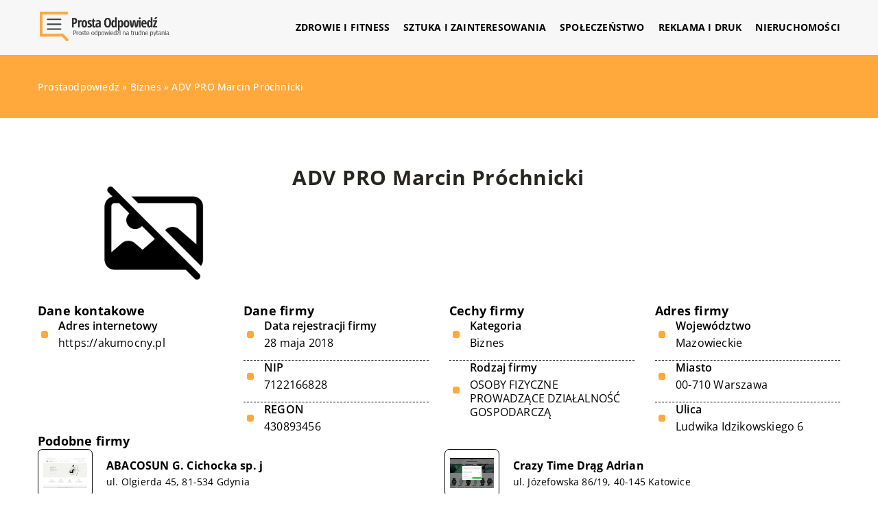

--- FILE ---
content_type: text/html; charset=UTF-8
request_url: https://prostaodpowiedz.pl/firma/adv-pro-marcin-prochnicki/
body_size: 10903
content:
<!DOCTYPE html>
<html lang="pl">
<head><meta charset="UTF-8"><script>if(navigator.userAgent.match(/MSIE|Internet Explorer/i)||navigator.userAgent.match(/Trident\/7\..*?rv:11/i)){var href=document.location.href;if(!href.match(/[?&]nowprocket/)){if(href.indexOf("?")==-1){if(href.indexOf("#")==-1){document.location.href=href+"?nowprocket=1"}else{document.location.href=href.replace("#","?nowprocket=1#")}}else{if(href.indexOf("#")==-1){document.location.href=href+"&nowprocket=1"}else{document.location.href=href.replace("#","&nowprocket=1#")}}}}</script><script>class RocketLazyLoadScripts{constructor(){this.v="1.2.3",this.triggerEvents=["keydown","mousedown","mousemove","touchmove","touchstart","touchend","wheel"],this.userEventHandler=this._triggerListener.bind(this),this.touchStartHandler=this._onTouchStart.bind(this),this.touchMoveHandler=this._onTouchMove.bind(this),this.touchEndHandler=this._onTouchEnd.bind(this),this.clickHandler=this._onClick.bind(this),this.interceptedClicks=[],window.addEventListener("pageshow",t=>{this.persisted=t.persisted}),window.addEventListener("DOMContentLoaded",()=>{this._preconnect3rdParties()}),this.delayedScripts={normal:[],async:[],defer:[]},this.trash=[],this.allJQueries=[]}_addUserInteractionListener(t){if(document.hidden){t._triggerListener();return}this.triggerEvents.forEach(e=>window.addEventListener(e,t.userEventHandler,{passive:!0})),window.addEventListener("touchstart",t.touchStartHandler,{passive:!0}),window.addEventListener("mousedown",t.touchStartHandler),document.addEventListener("visibilitychange",t.userEventHandler)}_removeUserInteractionListener(){this.triggerEvents.forEach(t=>window.removeEventListener(t,this.userEventHandler,{passive:!0})),document.removeEventListener("visibilitychange",this.userEventHandler)}_onTouchStart(t){"HTML"!==t.target.tagName&&(window.addEventListener("touchend",this.touchEndHandler),window.addEventListener("mouseup",this.touchEndHandler),window.addEventListener("touchmove",this.touchMoveHandler,{passive:!0}),window.addEventListener("mousemove",this.touchMoveHandler),t.target.addEventListener("click",this.clickHandler),this._renameDOMAttribute(t.target,"onclick","rocket-onclick"),this._pendingClickStarted())}_onTouchMove(t){window.removeEventListener("touchend",this.touchEndHandler),window.removeEventListener("mouseup",this.touchEndHandler),window.removeEventListener("touchmove",this.touchMoveHandler,{passive:!0}),window.removeEventListener("mousemove",this.touchMoveHandler),t.target.removeEventListener("click",this.clickHandler),this._renameDOMAttribute(t.target,"rocket-onclick","onclick"),this._pendingClickFinished()}_onTouchEnd(t){window.removeEventListener("touchend",this.touchEndHandler),window.removeEventListener("mouseup",this.touchEndHandler),window.removeEventListener("touchmove",this.touchMoveHandler,{passive:!0}),window.removeEventListener("mousemove",this.touchMoveHandler)}_onClick(t){t.target.removeEventListener("click",this.clickHandler),this._renameDOMAttribute(t.target,"rocket-onclick","onclick"),this.interceptedClicks.push(t),t.preventDefault(),t.stopPropagation(),t.stopImmediatePropagation(),this._pendingClickFinished()}_replayClicks(){window.removeEventListener("touchstart",this.touchStartHandler,{passive:!0}),window.removeEventListener("mousedown",this.touchStartHandler),this.interceptedClicks.forEach(t=>{t.target.dispatchEvent(new MouseEvent("click",{view:t.view,bubbles:!0,cancelable:!0}))})}_waitForPendingClicks(){return new Promise(t=>{this._isClickPending?this._pendingClickFinished=t:t()})}_pendingClickStarted(){this._isClickPending=!0}_pendingClickFinished(){this._isClickPending=!1}_renameDOMAttribute(t,e,r){t.hasAttribute&&t.hasAttribute(e)&&(event.target.setAttribute(r,event.target.getAttribute(e)),event.target.removeAttribute(e))}_triggerListener(){this._removeUserInteractionListener(this),"loading"===document.readyState?document.addEventListener("DOMContentLoaded",this._loadEverythingNow.bind(this)):this._loadEverythingNow()}_preconnect3rdParties(){let t=[];document.querySelectorAll("script[type=rocketlazyloadscript]").forEach(e=>{if(e.hasAttribute("src")){let r=new URL(e.src).origin;r!==location.origin&&t.push({src:r,crossOrigin:e.crossOrigin||"module"===e.getAttribute("data-rocket-type")})}}),t=[...new Map(t.map(t=>[JSON.stringify(t),t])).values()],this._batchInjectResourceHints(t,"preconnect")}async _loadEverythingNow(){this.lastBreath=Date.now(),this._delayEventListeners(this),this._delayJQueryReady(this),this._handleDocumentWrite(),this._registerAllDelayedScripts(),this._preloadAllScripts(),await this._loadScriptsFromList(this.delayedScripts.normal),await this._loadScriptsFromList(this.delayedScripts.defer),await this._loadScriptsFromList(this.delayedScripts.async);try{await this._triggerDOMContentLoaded(),await this._triggerWindowLoad()}catch(t){console.error(t)}window.dispatchEvent(new Event("rocket-allScriptsLoaded")),this._waitForPendingClicks().then(()=>{this._replayClicks()}),this._emptyTrash()}_registerAllDelayedScripts(){document.querySelectorAll("script[type=rocketlazyloadscript]").forEach(t=>{t.hasAttribute("data-rocket-src")?t.hasAttribute("async")&&!1!==t.async?this.delayedScripts.async.push(t):t.hasAttribute("defer")&&!1!==t.defer||"module"===t.getAttribute("data-rocket-type")?this.delayedScripts.defer.push(t):this.delayedScripts.normal.push(t):this.delayedScripts.normal.push(t)})}async _transformScript(t){return new Promise((await this._littleBreath(),navigator.userAgent.indexOf("Firefox/")>0||""===navigator.vendor)?e=>{let r=document.createElement("script");[...t.attributes].forEach(t=>{let e=t.nodeName;"type"!==e&&("data-rocket-type"===e&&(e="type"),"data-rocket-src"===e&&(e="src"),r.setAttribute(e,t.nodeValue))}),t.text&&(r.text=t.text),r.hasAttribute("src")?(r.addEventListener("load",e),r.addEventListener("error",e)):(r.text=t.text,e());try{t.parentNode.replaceChild(r,t)}catch(i){e()}}:async e=>{function r(){t.setAttribute("data-rocket-status","failed"),e()}try{let i=t.getAttribute("data-rocket-type"),n=t.getAttribute("data-rocket-src");t.text,i?(t.type=i,t.removeAttribute("data-rocket-type")):t.removeAttribute("type"),t.addEventListener("load",function r(){t.setAttribute("data-rocket-status","executed"),e()}),t.addEventListener("error",r),n?(t.removeAttribute("data-rocket-src"),t.src=n):t.src="data:text/javascript;base64,"+window.btoa(unescape(encodeURIComponent(t.text)))}catch(s){r()}})}async _loadScriptsFromList(t){let e=t.shift();return e&&e.isConnected?(await this._transformScript(e),this._loadScriptsFromList(t)):Promise.resolve()}_preloadAllScripts(){this._batchInjectResourceHints([...this.delayedScripts.normal,...this.delayedScripts.defer,...this.delayedScripts.async],"preload")}_batchInjectResourceHints(t,e){var r=document.createDocumentFragment();t.forEach(t=>{let i=t.getAttribute&&t.getAttribute("data-rocket-src")||t.src;if(i){let n=document.createElement("link");n.href=i,n.rel=e,"preconnect"!==e&&(n.as="script"),t.getAttribute&&"module"===t.getAttribute("data-rocket-type")&&(n.crossOrigin=!0),t.crossOrigin&&(n.crossOrigin=t.crossOrigin),t.integrity&&(n.integrity=t.integrity),r.appendChild(n),this.trash.push(n)}}),document.head.appendChild(r)}_delayEventListeners(t){let e={};function r(t,r){!function t(r){!e[r]&&(e[r]={originalFunctions:{add:r.addEventListener,remove:r.removeEventListener},eventsToRewrite:[]},r.addEventListener=function(){arguments[0]=i(arguments[0]),e[r].originalFunctions.add.apply(r,arguments)},r.removeEventListener=function(){arguments[0]=i(arguments[0]),e[r].originalFunctions.remove.apply(r,arguments)});function i(t){return e[r].eventsToRewrite.indexOf(t)>=0?"rocket-"+t:t}}(t),e[t].eventsToRewrite.push(r)}function i(t,e){let r=t[e];Object.defineProperty(t,e,{get:()=>r||function(){},set(i){t["rocket"+e]=r=i}})}r(document,"DOMContentLoaded"),r(window,"DOMContentLoaded"),r(window,"load"),r(window,"pageshow"),r(document,"readystatechange"),i(document,"onreadystatechange"),i(window,"onload"),i(window,"onpageshow")}_delayJQueryReady(t){let e;function r(r){if(r&&r.fn&&!t.allJQueries.includes(r)){r.fn.ready=r.fn.init.prototype.ready=function(e){return t.domReadyFired?e.bind(document)(r):document.addEventListener("rocket-DOMContentLoaded",()=>e.bind(document)(r)),r([])};let i=r.fn.on;r.fn.on=r.fn.init.prototype.on=function(){if(this[0]===window){function t(t){return t.split(" ").map(t=>"load"===t||0===t.indexOf("load.")?"rocket-jquery-load":t).join(" ")}"string"==typeof arguments[0]||arguments[0]instanceof String?arguments[0]=t(arguments[0]):"object"==typeof arguments[0]&&Object.keys(arguments[0]).forEach(e=>{let r=arguments[0][e];delete arguments[0][e],arguments[0][t(e)]=r})}return i.apply(this,arguments),this},t.allJQueries.push(r)}e=r}r(window.jQuery),Object.defineProperty(window,"jQuery",{get:()=>e,set(t){r(t)}})}async _triggerDOMContentLoaded(){this.domReadyFired=!0,await this._littleBreath(),document.dispatchEvent(new Event("rocket-DOMContentLoaded")),await this._littleBreath(),window.dispatchEvent(new Event("rocket-DOMContentLoaded")),await this._littleBreath(),document.dispatchEvent(new Event("rocket-readystatechange")),await this._littleBreath(),document.rocketonreadystatechange&&document.rocketonreadystatechange()}async _triggerWindowLoad(){await this._littleBreath(),window.dispatchEvent(new Event("rocket-load")),await this._littleBreath(),window.rocketonload&&window.rocketonload(),await this._littleBreath(),this.allJQueries.forEach(t=>t(window).trigger("rocket-jquery-load")),await this._littleBreath();let t=new Event("rocket-pageshow");t.persisted=this.persisted,window.dispatchEvent(t),await this._littleBreath(),window.rocketonpageshow&&window.rocketonpageshow({persisted:this.persisted})}_handleDocumentWrite(){let t=new Map;document.write=document.writeln=function(e){let r=document.currentScript;r||console.error("WPRocket unable to document.write this: "+e);let i=document.createRange(),n=r.parentElement,s=t.get(r);void 0===s&&(s=r.nextSibling,t.set(r,s));let a=document.createDocumentFragment();i.setStart(a,0),a.appendChild(i.createContextualFragment(e)),n.insertBefore(a,s)}}async _littleBreath(){Date.now()-this.lastBreath>45&&(await this._requestAnimFrame(),this.lastBreath=Date.now())}async _requestAnimFrame(){return document.hidden?new Promise(t=>setTimeout(t)):new Promise(t=>requestAnimationFrame(t))}_emptyTrash(){this.trash.forEach(t=>t.remove())}static run(){let t=new RocketLazyLoadScripts;t._addUserInteractionListener(t)}}RocketLazyLoadScripts.run();</script>	
	
	<meta name="viewport" content="width=device-width, initial-scale=1">
		<meta name='robots' content='index, follow, max-image-preview:large, max-snippet:-1, max-video-preview:-1' />

	<!-- This site is optimized with the Yoast SEO plugin v26.7 - https://yoast.com/wordpress/plugins/seo/ -->
	<title>ADV PRO Marcin Próchnicki - prostaodpowiedz.pl</title><link rel="stylesheet" href="https://prostaodpowiedz.pl/wp-content/cache/min/1/80695fb9f31e60925c3daba70a2d597d.css" media="all" data-minify="1" />
	<link rel="canonical" href="https://prostaodpowiedz.pl/firma/adv-pro-marcin-prochnicki/" />
	<meta property="og:locale" content="pl_PL" />
	<meta property="og:type" content="article" />
	<meta property="og:title" content="ADV PRO Marcin Próchnicki - prostaodpowiedz.pl" />
	<meta property="og:url" content="https://prostaodpowiedz.pl/firma/adv-pro-marcin-prochnicki/" />
	<meta property="og:site_name" content="prostaodpowiedz.pl" />
	<meta name="twitter:card" content="summary_large_image" />
	<script type="application/ld+json" class="yoast-schema-graph">{"@context":"https://schema.org","@graph":[{"@type":"WebPage","@id":"https://prostaodpowiedz.pl/firma/adv-pro-marcin-prochnicki/","url":"https://prostaodpowiedz.pl/firma/adv-pro-marcin-prochnicki/","name":"ADV PRO Marcin Próchnicki - prostaodpowiedz.pl","isPartOf":{"@id":"https://prostaodpowiedz.pl/#website"},"inLanguage":"pl-PL","potentialAction":[{"@type":"ReadAction","target":["https://prostaodpowiedz.pl/firma/adv-pro-marcin-prochnicki/"]}]},{"@type":"WebSite","@id":"https://prostaodpowiedz.pl/#website","url":"https://prostaodpowiedz.pl/","name":"prostaodpowiedz.pl","description":"","potentialAction":[{"@type":"SearchAction","target":{"@type":"EntryPoint","urlTemplate":"https://prostaodpowiedz.pl/?s={search_term_string}"},"query-input":{"@type":"PropertyValueSpecification","valueRequired":true,"valueName":"search_term_string"}}],"inLanguage":"pl-PL"}]}</script>
	<!-- / Yoast SEO plugin. -->


<link rel='dns-prefetch' href='//cdnjs.cloudflare.com' />

<style id='wp-img-auto-sizes-contain-inline-css' type='text/css'>
img:is([sizes=auto i],[sizes^="auto," i]){contain-intrinsic-size:3000px 1500px}
/*# sourceURL=wp-img-auto-sizes-contain-inline-css */
</style>
<style id='wp-emoji-styles-inline-css' type='text/css'>

	img.wp-smiley, img.emoji {
		display: inline !important;
		border: none !important;
		box-shadow: none !important;
		height: 1em !important;
		width: 1em !important;
		margin: 0 0.07em !important;
		vertical-align: -0.1em !important;
		background: none !important;
		padding: 0 !important;
	}
/*# sourceURL=wp-emoji-styles-inline-css */
</style>
<style id='classic-theme-styles-inline-css' type='text/css'>
/*! This file is auto-generated */
.wp-block-button__link{color:#fff;background-color:#32373c;border-radius:9999px;box-shadow:none;text-decoration:none;padding:calc(.667em + 2px) calc(1.333em + 2px);font-size:1.125em}.wp-block-file__button{background:#32373c;color:#fff;text-decoration:none}
/*# sourceURL=/wp-includes/css/classic-themes.min.css */
</style>

<script type="text/javascript" src="https://prostaodpowiedz.pl/wp-includes/js/jquery/jquery.min.js?ver=3.7.1" id="jquery-core-js"></script>
<script type="text/javascript" src="https://prostaodpowiedz.pl/wp-includes/js/jquery/jquery-migrate.min.js?ver=3.4.1" id="jquery-migrate-js" defer></script>
<script  type="application/ld+json">
        {
          "@context": "https://schema.org",
          "@type": "BreadcrumbList",
          "itemListElement": [{"@type": "ListItem","position": 1,"name": "prostaodpowiedz","item": "https://prostaodpowiedz.pl" },{"@type": "ListItem","position": 2,"name": "Biznes","item": "https://prostaodpowiedz.pl/firmy/biznes/" },{"@type": "ListItem","position": 3,"name": "ADV PRO Marcin Próchnicki"}]
        }
        </script>    <style>
    @font-face {font-family: 'Open Sans';font-style: normal;font-weight: 400;src: url('https://prostaodpowiedz.pl/wp-content/themes/knight-theme/fonts/OpenSans-Regular.ttf');font-display: swap;}
    @font-face {font-family: 'Open Sans';font-style: normal;font-weight: 500;src: url('https://prostaodpowiedz.pl/wp-content/themes/knight-theme/fonts/OpenSans-Medium.ttf');font-display: swap;}
    @font-face {font-family: 'Open Sans';font-style: normal;font-weight: 600;src: url('https://prostaodpowiedz.pl/wp-content/themes/knight-theme/fonts/OpenSans-SemiBold.ttf');font-display: swap;}
    @font-face {font-family: 'Open Sans';font-style: normal;font-weight: 700;src: url('https://prostaodpowiedz.pl/wp-content/themes/knight-theme/fonts/OpenSans-Bold.ttf');font-display: swap;}
    @font-face {font-family: 'Open Sans';font-style: normal;font-weight: 800;src: url('https://prostaodpowiedz.pl/wp-content/themes/knight-theme/OpenSans-ExtraBold.ttf');font-display: swap;}
    </style>
<link rel="icon" href="https://prostaodpowiedz.pl/wp-content/uploads/2023/07/6-2.png" sizes="32x32" />
<link rel="icon" href="https://prostaodpowiedz.pl/wp-content/uploads/2023/07/6-2.png" sizes="192x192" />
<link rel="apple-touch-icon" href="https://prostaodpowiedz.pl/wp-content/uploads/2023/07/6-2.png" />
<meta name="msapplication-TileImage" content="https://prostaodpowiedz.pl/wp-content/uploads/2023/07/6-2.png" />
<noscript><style id="rocket-lazyload-nojs-css">.rll-youtube-player, [data-lazy-src]{display:none !important;}</style></noscript>	
	
<!-- Google tag (gtag.js) -->
<script type="rocketlazyloadscript" async data-rocket-src="https://www.googletagmanager.com/gtag/js?id=G-8743B6JYWE"></script>
<script type="rocketlazyloadscript">
  window.dataLayer = window.dataLayer || [];
  function gtag(){dataLayer.push(arguments);}
  gtag('js', new Date());

  gtag('config', 'G-8743B6JYWE');
</script>


<style id='global-styles-inline-css' type='text/css'>
:root{--wp--preset--aspect-ratio--square: 1;--wp--preset--aspect-ratio--4-3: 4/3;--wp--preset--aspect-ratio--3-4: 3/4;--wp--preset--aspect-ratio--3-2: 3/2;--wp--preset--aspect-ratio--2-3: 2/3;--wp--preset--aspect-ratio--16-9: 16/9;--wp--preset--aspect-ratio--9-16: 9/16;--wp--preset--color--black: #000000;--wp--preset--color--cyan-bluish-gray: #abb8c3;--wp--preset--color--white: #ffffff;--wp--preset--color--pale-pink: #f78da7;--wp--preset--color--vivid-red: #cf2e2e;--wp--preset--color--luminous-vivid-orange: #ff6900;--wp--preset--color--luminous-vivid-amber: #fcb900;--wp--preset--color--light-green-cyan: #7bdcb5;--wp--preset--color--vivid-green-cyan: #00d084;--wp--preset--color--pale-cyan-blue: #8ed1fc;--wp--preset--color--vivid-cyan-blue: #0693e3;--wp--preset--color--vivid-purple: #9b51e0;--wp--preset--gradient--vivid-cyan-blue-to-vivid-purple: linear-gradient(135deg,rgb(6,147,227) 0%,rgb(155,81,224) 100%);--wp--preset--gradient--light-green-cyan-to-vivid-green-cyan: linear-gradient(135deg,rgb(122,220,180) 0%,rgb(0,208,130) 100%);--wp--preset--gradient--luminous-vivid-amber-to-luminous-vivid-orange: linear-gradient(135deg,rgb(252,185,0) 0%,rgb(255,105,0) 100%);--wp--preset--gradient--luminous-vivid-orange-to-vivid-red: linear-gradient(135deg,rgb(255,105,0) 0%,rgb(207,46,46) 100%);--wp--preset--gradient--very-light-gray-to-cyan-bluish-gray: linear-gradient(135deg,rgb(238,238,238) 0%,rgb(169,184,195) 100%);--wp--preset--gradient--cool-to-warm-spectrum: linear-gradient(135deg,rgb(74,234,220) 0%,rgb(151,120,209) 20%,rgb(207,42,186) 40%,rgb(238,44,130) 60%,rgb(251,105,98) 80%,rgb(254,248,76) 100%);--wp--preset--gradient--blush-light-purple: linear-gradient(135deg,rgb(255,206,236) 0%,rgb(152,150,240) 100%);--wp--preset--gradient--blush-bordeaux: linear-gradient(135deg,rgb(254,205,165) 0%,rgb(254,45,45) 50%,rgb(107,0,62) 100%);--wp--preset--gradient--luminous-dusk: linear-gradient(135deg,rgb(255,203,112) 0%,rgb(199,81,192) 50%,rgb(65,88,208) 100%);--wp--preset--gradient--pale-ocean: linear-gradient(135deg,rgb(255,245,203) 0%,rgb(182,227,212) 50%,rgb(51,167,181) 100%);--wp--preset--gradient--electric-grass: linear-gradient(135deg,rgb(202,248,128) 0%,rgb(113,206,126) 100%);--wp--preset--gradient--midnight: linear-gradient(135deg,rgb(2,3,129) 0%,rgb(40,116,252) 100%);--wp--preset--font-size--small: 13px;--wp--preset--font-size--medium: 20px;--wp--preset--font-size--large: 36px;--wp--preset--font-size--x-large: 42px;--wp--preset--spacing--20: 0.44rem;--wp--preset--spacing--30: 0.67rem;--wp--preset--spacing--40: 1rem;--wp--preset--spacing--50: 1.5rem;--wp--preset--spacing--60: 2.25rem;--wp--preset--spacing--70: 3.38rem;--wp--preset--spacing--80: 5.06rem;--wp--preset--shadow--natural: 6px 6px 9px rgba(0, 0, 0, 0.2);--wp--preset--shadow--deep: 12px 12px 50px rgba(0, 0, 0, 0.4);--wp--preset--shadow--sharp: 6px 6px 0px rgba(0, 0, 0, 0.2);--wp--preset--shadow--outlined: 6px 6px 0px -3px rgb(255, 255, 255), 6px 6px rgb(0, 0, 0);--wp--preset--shadow--crisp: 6px 6px 0px rgb(0, 0, 0);}:where(.is-layout-flex){gap: 0.5em;}:where(.is-layout-grid){gap: 0.5em;}body .is-layout-flex{display: flex;}.is-layout-flex{flex-wrap: wrap;align-items: center;}.is-layout-flex > :is(*, div){margin: 0;}body .is-layout-grid{display: grid;}.is-layout-grid > :is(*, div){margin: 0;}:where(.wp-block-columns.is-layout-flex){gap: 2em;}:where(.wp-block-columns.is-layout-grid){gap: 2em;}:where(.wp-block-post-template.is-layout-flex){gap: 1.25em;}:where(.wp-block-post-template.is-layout-grid){gap: 1.25em;}.has-black-color{color: var(--wp--preset--color--black) !important;}.has-cyan-bluish-gray-color{color: var(--wp--preset--color--cyan-bluish-gray) !important;}.has-white-color{color: var(--wp--preset--color--white) !important;}.has-pale-pink-color{color: var(--wp--preset--color--pale-pink) !important;}.has-vivid-red-color{color: var(--wp--preset--color--vivid-red) !important;}.has-luminous-vivid-orange-color{color: var(--wp--preset--color--luminous-vivid-orange) !important;}.has-luminous-vivid-amber-color{color: var(--wp--preset--color--luminous-vivid-amber) !important;}.has-light-green-cyan-color{color: var(--wp--preset--color--light-green-cyan) !important;}.has-vivid-green-cyan-color{color: var(--wp--preset--color--vivid-green-cyan) !important;}.has-pale-cyan-blue-color{color: var(--wp--preset--color--pale-cyan-blue) !important;}.has-vivid-cyan-blue-color{color: var(--wp--preset--color--vivid-cyan-blue) !important;}.has-vivid-purple-color{color: var(--wp--preset--color--vivid-purple) !important;}.has-black-background-color{background-color: var(--wp--preset--color--black) !important;}.has-cyan-bluish-gray-background-color{background-color: var(--wp--preset--color--cyan-bluish-gray) !important;}.has-white-background-color{background-color: var(--wp--preset--color--white) !important;}.has-pale-pink-background-color{background-color: var(--wp--preset--color--pale-pink) !important;}.has-vivid-red-background-color{background-color: var(--wp--preset--color--vivid-red) !important;}.has-luminous-vivid-orange-background-color{background-color: var(--wp--preset--color--luminous-vivid-orange) !important;}.has-luminous-vivid-amber-background-color{background-color: var(--wp--preset--color--luminous-vivid-amber) !important;}.has-light-green-cyan-background-color{background-color: var(--wp--preset--color--light-green-cyan) !important;}.has-vivid-green-cyan-background-color{background-color: var(--wp--preset--color--vivid-green-cyan) !important;}.has-pale-cyan-blue-background-color{background-color: var(--wp--preset--color--pale-cyan-blue) !important;}.has-vivid-cyan-blue-background-color{background-color: var(--wp--preset--color--vivid-cyan-blue) !important;}.has-vivid-purple-background-color{background-color: var(--wp--preset--color--vivid-purple) !important;}.has-black-border-color{border-color: var(--wp--preset--color--black) !important;}.has-cyan-bluish-gray-border-color{border-color: var(--wp--preset--color--cyan-bluish-gray) !important;}.has-white-border-color{border-color: var(--wp--preset--color--white) !important;}.has-pale-pink-border-color{border-color: var(--wp--preset--color--pale-pink) !important;}.has-vivid-red-border-color{border-color: var(--wp--preset--color--vivid-red) !important;}.has-luminous-vivid-orange-border-color{border-color: var(--wp--preset--color--luminous-vivid-orange) !important;}.has-luminous-vivid-amber-border-color{border-color: var(--wp--preset--color--luminous-vivid-amber) !important;}.has-light-green-cyan-border-color{border-color: var(--wp--preset--color--light-green-cyan) !important;}.has-vivid-green-cyan-border-color{border-color: var(--wp--preset--color--vivid-green-cyan) !important;}.has-pale-cyan-blue-border-color{border-color: var(--wp--preset--color--pale-cyan-blue) !important;}.has-vivid-cyan-blue-border-color{border-color: var(--wp--preset--color--vivid-cyan-blue) !important;}.has-vivid-purple-border-color{border-color: var(--wp--preset--color--vivid-purple) !important;}.has-vivid-cyan-blue-to-vivid-purple-gradient-background{background: var(--wp--preset--gradient--vivid-cyan-blue-to-vivid-purple) !important;}.has-light-green-cyan-to-vivid-green-cyan-gradient-background{background: var(--wp--preset--gradient--light-green-cyan-to-vivid-green-cyan) !important;}.has-luminous-vivid-amber-to-luminous-vivid-orange-gradient-background{background: var(--wp--preset--gradient--luminous-vivid-amber-to-luminous-vivid-orange) !important;}.has-luminous-vivid-orange-to-vivid-red-gradient-background{background: var(--wp--preset--gradient--luminous-vivid-orange-to-vivid-red) !important;}.has-very-light-gray-to-cyan-bluish-gray-gradient-background{background: var(--wp--preset--gradient--very-light-gray-to-cyan-bluish-gray) !important;}.has-cool-to-warm-spectrum-gradient-background{background: var(--wp--preset--gradient--cool-to-warm-spectrum) !important;}.has-blush-light-purple-gradient-background{background: var(--wp--preset--gradient--blush-light-purple) !important;}.has-blush-bordeaux-gradient-background{background: var(--wp--preset--gradient--blush-bordeaux) !important;}.has-luminous-dusk-gradient-background{background: var(--wp--preset--gradient--luminous-dusk) !important;}.has-pale-ocean-gradient-background{background: var(--wp--preset--gradient--pale-ocean) !important;}.has-electric-grass-gradient-background{background: var(--wp--preset--gradient--electric-grass) !important;}.has-midnight-gradient-background{background: var(--wp--preset--gradient--midnight) !important;}.has-small-font-size{font-size: var(--wp--preset--font-size--small) !important;}.has-medium-font-size{font-size: var(--wp--preset--font-size--medium) !important;}.has-large-font-size{font-size: var(--wp--preset--font-size--large) !important;}.has-x-large-font-size{font-size: var(--wp--preset--font-size--x-large) !important;}
/*# sourceURL=global-styles-inline-css */
</style>
</head>

<body class="wp-singular company-template-default single single-company postid-6914 wp-theme-knight-theme">


	<header class="k_header">
		<div class="k_conatiner k-flex-between"> 
			<nav id="mainnav" class="mainnav" role="navigation">
				<div class="menu-menu-container"><ul id="menu-menu" class="menu"><li id="menu-item-6307" class="menu-item menu-item-type-custom menu-item-object-custom menu-item-6307"><a href="https://prostaodpowiedz.pl/firmy/zdrowie-i-fitness/">Zdrowie i fitness</a></li>
<li id="menu-item-6308" class="menu-item menu-item-type-custom menu-item-object-custom menu-item-6308"><a href="https://prostaodpowiedz.pl/firmy/sztuka-i-zainteresowania/">Sztuka i zainteresowania</a></li>
<li id="menu-item-6309" class="menu-item menu-item-type-custom menu-item-object-custom menu-item-6309"><a href="https://prostaodpowiedz.pl/firmy/spoleczenstwo/">Społeczeństwo</a></li>
<li id="menu-item-6310" class="menu-item menu-item-type-custom menu-item-object-custom menu-item-6310"><a href="https://prostaodpowiedz.pl/firmy/reklama-i-druk/">Reklama i druk</a></li>
<li id="menu-item-6311" class="menu-item menu-item-type-custom menu-item-object-custom menu-item-6311"><a href="https://prostaodpowiedz.pl/firmy/nieruchomosci/">Nieruchomości</a></li>
</ul></div>			</nav> 
			<div class="k_logo">
								<a href="https://prostaodpowiedz.pl/">   
					<img width="358" height="96" src="https://prostaodpowiedz.pl/wp-content/uploads/2023/07/6.png" class="logo-main" alt="prostaodpowiedz.pl">	
				</a>
							</div> 	
			<div class="mobile-menu">
				<div id="btn-menu">
					<svg class="ham hamRotate ham8" viewBox="0 0 100 100" width="80" onclick="this.classList.toggle('active')">
						<path class="line top" d="m 30,33 h 40 c 3.722839,0 7.5,3.126468 7.5,8.578427 0,5.451959 -2.727029,8.421573 -7.5,8.421573 h -20" />
						<path class="line middle"d="m 30,50 h 40" />
						<path class="line bottom" d="m 70,67 h -40 c 0,0 -7.5,-0.802118 -7.5,-8.365747 0,-7.563629 7.5,-8.634253 7.5,-8.634253 h 20" />
					</svg>
				</div>
			</div>
		</div> 
	</header>


	



<section class="k_blog_banner k_bg_section k-flex-v-center">
	<div class="k_conatiner k-pt-3 k-pb-3 k_relative k-flex-center">
		<ul id="breadcrumbs" class="k_breadcrumbs"><li class="item-home"><a class="bread-link bread-home" href="https://prostaodpowiedz.pl" title="prostaodpowiedz">prostaodpowiedz</a></li><li class="separator separator-home"> &#187; </li><li data-id="6" class="item-cat item-cat-69 item-cat-biznes"><a class="bread-cat bread-cat-69 bread-cat-biznes" href="https://prostaodpowiedz.pl/firmy/biznes/" title="Biznes">Biznes</a></li><li class="separator"> &#187; </li><li class="item-current item-6914"><strong class="bread-current bread-6914" title="ADV PRO Marcin Próchnicki">ADV PRO Marcin Próchnicki</strong></li></ul>	</div>
</section>

<section class="k_text_section k-pt-7 k-pb-7">
	<div class="k_conatiner k_conatiner-col">
		
		<div class="k_col-10 k-flex k-gap-50-30">

			<div class="k-flex k-flex-between k-flex-v-start">
				<div class="k_col-3 k-mb-5-m k-flex k-flex-center-m">
					<div class="k-flex k_company-single-image k-flex-center">
						<img width="500" height="500" src="https://prostaodpowiedz.pl/wp-content/uploads/2023/06/no-image.png" alt="ADV PRO Marcin Próchnicki">					</div>
				</div>
				<div class="k_col-7">
					
					<div class="k-flex">
						<h1 class="k_page_h1">ADV PRO Marcin Próchnicki</h1>
					</div>
					 
					<div class="k_ul k-flex k-gap-30 k-mt-3">
						
						
												
					</div>
				</div>
			</div>

			<div class="k-grid k-grid-4 k-gap-50-30 k-flex-v-start">
				<div class="k-flex k-gap-15 k-comany-widget-box">
					<div class="k-company-widget_title">Dane kontakowe</div>
					
					
					
											<div class="k-company-box-no-ico k-flex k-flex-v-center k_relative">
							<div class="k-company-box-ico_title k-flex k_weight-semibold">Adres internetowy</div>
															<span class="k-company-box-ico_link k-company-box-ico_spanlink">https://akumocny.pl</span>
													</div>
									</div>

				
				
				<div class="k-flex k-gap-15 k-comany-widget-box">
					<div class="k-company-widget_title">Dane firmy</div>
											<div class="k-company-box-no-ico k-flex k-flex-v-center k_relative">
							<div class="k-company-box-ico_title k-flex k_weight-semibold">Data rejestracji firmy</div>
							<span class="k-company-box-ico_link">28 maja 2018</span>
						</div>
																<div class="k-company-box-no-ico k-flex k-flex-v-center k_relative">
							<div class="k-company-box-ico_title k-flex k_weight-semibold">NIP</div>
							<span class="k-company-box-ico_link">7122166828</span>
						</div>
																<div class="k-company-box-no-ico k-flex k-flex-v-center k_relative">
							<div class="k-company-box-ico_title k-flex k_weight-semibold">REGON</div>
							<span class="k-company-box-ico_link">430893456</span>
						</div>
									</div>

				
				<div class="k-flex k-gap-15 k-comany-widget-box">
					<div class="k-company-widget_title">Cechy firmy</div>
					<div class="k-company-box-no-ico k-flex k-flex-v-center k_relative">
						<div class="k-company-box-ico_title k-flex k_weight-semibold">Kategoria</div>
						<span class="k-company-box-ico_link"><a href="https://prostaodpowiedz.pl/firmy/biznes/">Biznes</a></span>
					</div>
											<div class="k-company-box-no-ico k-flex k-flex-v-center k_relative">
							<div class="k-company-box-ico_title k-flex k_weight-semibold">Rodzaj firmy</div>
							<span class="k-company-box-ico_link">OSOBY FIZYCZNE PROWADZĄCE DZIAŁALNOŚĆ GOSPODARCZĄ</span>
						</div>
									</div>


				<div class="k-flex k-gap-15 k-comany-widget-box">
					<div class="k-company-widget_title">Adres firmy</div>
											<div class="k-company-box-no-ico k-flex k-flex-v-center k_relative">
							<div class="k-company-box-ico_title k-flex k_weight-semibold">Województwo</div>
							<span class="k-company-box-ico_link">Mazowieckie</span>
						</div>
																<div class="k-company-box-no-ico k-flex k-flex-v-center k_relative">
							<div class="k-company-box-ico_title k-flex k_weight-semibold">Miasto</div>
							<span class="k-company-box-ico_link">00-710 Warszawa</span>
						</div>
																<div class="k-company-box-no-ico k-flex k-flex-v-center k_relative">
							<div class="k-company-box-ico_title k-flex k_weight-semibold">Ulica</div>
							<span class="k-company-box-ico_link">Ludwika Idzikowskiego 6</span>
						</div>
									</div>

			</div>
			
			<div class="k_company_widget k-flex k-gap-15"><div class="k-company-widget_title">Podobne firmy</div><div class="k-grid k-grid-2 k-gap-15 k_company-widget-items"><div class="k_company-widget-item k-flex k-flex-v-center"><div class="k_company-image k-flex"><a class="k-flex" href="https://prostaodpowiedz.pl/firma/abacosun-g-cichocka-sp-j/" rel="nofollow"><img width="500" height="348" src="https://prostaodpowiedz.pl/wp-content/uploads/2023/08/abacosun_pl-screenshot.jpeg" alt="ABACOSUN G. Cichocka sp. j" loading="lazy"></a></div><div class="k_company-content k-flex k-gap-5-10"><a class="k_company-title" href="https://prostaodpowiedz.pl/firma/abacosun-g-cichocka-sp-j/">ABACOSUN G. Cichocka sp. j</a><div class="k_company-address k-flex k-flex-v-center">ul. Olgierda 45, 81-534 Gdynia</div></div></div><div class="k_company-widget-item k-flex k-flex-v-center"><div class="k_company-image k-flex"><a class="k-flex" href="https://prostaodpowiedz.pl/firma/crazy-time-drag-adrian/" rel="nofollow"><img width="500" height="348" src="https://prostaodpowiedz.pl/wp-content/uploads/2023/08/crazytime_pl-screenshot.jpeg" alt="Crazy Time Drąg Adrian" loading="lazy"></a></div><div class="k_company-content k-flex k-gap-5-10"><a class="k_company-title" href="https://prostaodpowiedz.pl/firma/crazy-time-drag-adrian/">Crazy Time Drąg Adrian</a><div class="k_company-address k-flex k-flex-v-center">ul. Józefowska 86/19, 40-145 Katowice</div></div></div><div class="k_company-widget-item k-flex k-flex-v-center"><div class="k_company-image k-flex"><a class="k-flex" href="https://prostaodpowiedz.pl/firma/jozef-kurek-karpol-p-p-h/" rel="nofollow"><img width="500" height="348" src="https://prostaodpowiedz.pl/wp-content/uploads/2023/08/sercebeskidu_pl-screenshot.jpeg" alt="Józef Kurek &#8222;KARPOL&#8221; P.P.H" loading="lazy"></a></div><div class="k_company-content k-flex k-gap-5-10"><a class="k_company-title" href="https://prostaodpowiedz.pl/firma/jozef-kurek-karpol-p-p-h/">Józef Kurek &#8222;KARPOL&#8221; P.P.H</a><div class="k_company-address k-flex k-flex-v-center">Zamieście 165, 34-650 Zamieście</div></div></div><div class="k_company-widget-item k-flex k-flex-v-center"><div class="k_company-image k-flex"><a class="k-flex" href="https://prostaodpowiedz.pl/firma/peko-spedycja-mi-dzynarodowa-w-jankowski-p-stachura-sp-ka-jawna-peko-pl/" rel="nofollow"><img width="500" height="348" src="https://prostaodpowiedz.pl/wp-content/uploads/2023/08/peko_pl-screenshot.jpeg" alt="PEKO Spedycja Międzynarodowa W. Jankowski, P. Stachura, Spółka Jawna" loading="lazy"></a></div><div class="k_company-content k-flex k-gap-5-10"><a class="k_company-title" href="https://prostaodpowiedz.pl/firma/peko-spedycja-mi-dzynarodowa-w-jankowski-p-stachura-sp-ka-jawna-peko-pl/">PEKO Spedycja Międzynarodowa W. Jankowski, P. Stachura, Spółka Jawna</a><div class="k_company-address k-flex k-flex-v-center">ul. Miałki Szlak 4 /8, 80-717 Gdańsk</div></div></div><div class="k_company-widget-item k-flex k-flex-v-center"><div class="k_company-image k-flex"><a class="k-flex" href="https://prostaodpowiedz.pl/firma/f-u-tempus-arkadiusz-zlotowski/" rel="nofollow"><img width="500" height="348" src="https://prostaodpowiedz.pl/wp-content/uploads/2023/08/zegarmistrzlodz_com_pl-screenshot.jpeg" alt="F.U. TEMPUS Arkadiusz Złotowski" loading="lazy"></a></div><div class="k_company-content k-flex k-gap-5-10"><a class="k_company-title" href="https://prostaodpowiedz.pl/firma/f-u-tempus-arkadiusz-zlotowski/">F.U. TEMPUS Arkadiusz Złotowski</a><div class="k_company-address k-flex k-flex-v-center">ul. Ludwika Zamenhofa 14, 94-116 Łódź</div></div></div><div class="k_company-widget-item k-flex k-flex-v-center"><div class="k_company-image k-flex"><a class="k-flex" href="https://prostaodpowiedz.pl/firma/ak-andrzej-koprowski/" rel="nofollow"><img width="500" height="348" src="https://prostaodpowiedz.pl/wp-content/uploads/2023/08/ak-polska_pl-screenshot.jpeg" alt="AK Andrzej Koprowski" loading="lazy"></a></div><div class="k_company-content k-flex k-gap-5-10"><a class="k_company-title" href="https://prostaodpowiedz.pl/firma/ak-andrzej-koprowski/">AK Andrzej Koprowski</a><div class="k_company-address k-flex k-flex-v-center">ul. Fryderyka Chopina 11, 62-030 Luboń</div></div></div></div></div>
		</div>

		

	</div>
</section>





<footer>	
<section id="knight-widget" class="k-pt-7 k-pb-7"><div class="k_conatiner k_conatiner-col k-flex-v-start"><div class="knight-widget-item k_col-4 k-flex k-mb-5-m"><div id="custom_html-4" class="widget_text knight-widget widget_custom_html"><div class="textwidget custom-html-widget"><div class="k-flex k-mb-2 k-footer-logo">
<img width="358" height="96" src="https://prostaodpowiedz.pl/wp-content/uploads/2023/07/6-white.png" alt="prostaodpowiedz" loading="lazy">
</div>

</div></div></div><div class="knight-widget-item k_col-6 k-flex"><div id="nav_menu-2" class="knight-widget widget_nav_menu"><div class="knight-widget-title">Nawigacja</div><div class="menu-menu-footer-container"><ul id="menu-menu-footer" class="menu"><li id="menu-item-6154" class="menu-item menu-item-type-post_type menu-item-object-page menu-item-6154"><a href="https://prostaodpowiedz.pl/blog/">Blog</a></li>
<li id="menu-item-210" class="menu-item menu-item-type-post_type menu-item-object-page menu-item-privacy-policy menu-item-210"><a rel="nofollow privacy-policy" href="https://prostaodpowiedz.pl/polityka-prywatnosci/">Polityka prywatności</a></li>
<li id="menu-item-6224" class="menu-item menu-item-type-post_type menu-item-object-page menu-item-6224"><a rel="nofollow" href="https://prostaodpowiedz.pl/regulamin/">Regulamin</a></li>
</ul></div></div></div><div class="knight-widget-item knight-widget-item-cat k-flex k-mt-5"><div class="knight-widget-title">Kategorie</div><div class="k-grid k-grid-4 k-gap-15"><div class="k-company-box k-flex k-flex-v-start k-gap-15"><div class="k-company-footer-box_title k-flex k-flex-v-center k-gap-10"><a href="https://prostaodpowiedz.pl/firmy/biznes/">Biznes</a></div></div><div class="k-company-box k-flex k-flex-v-start k-gap-15"><div class="k-company-footer-box_title k-flex k-flex-v-center k-gap-10"><a href="https://prostaodpowiedz.pl/firmy/dom-i-ogrod/">Dom i ogród</a></div></div><div class="k-company-box k-flex k-flex-v-start k-gap-15"><div class="k-company-footer-box_title k-flex k-flex-v-center k-gap-10"><a href="https://prostaodpowiedz.pl/firmy/edukacja/">Edukacja</a></div></div><div class="k-company-box k-flex k-flex-v-start k-gap-15"><div class="k-company-footer-box_title k-flex k-flex-v-center k-gap-10"><a href="https://prostaodpowiedz.pl/firmy/finanse-osobiste/">Finanse osobiste</a></div></div><div class="k-company-box k-flex k-flex-v-start k-gap-15"><div class="k-company-footer-box_title k-flex k-flex-v-center k-gap-10"><a href="https://prostaodpowiedz.pl/firmy/hobby-i-zainteresowania/">Hobby i zainteresowania</a></div></div><div class="k-company-box k-flex k-flex-v-start k-gap-15"><div class="k-company-footer-box_title k-flex k-flex-v-center k-gap-10"><a href="https://prostaodpowiedz.pl/firmy/jedzenie-i-napoje/">Jedzenie i napoje</a></div></div><div class="k-company-box k-flex k-flex-v-start k-gap-15"><div class="k-company-footer-box_title k-flex k-flex-v-center k-gap-10"><a href="https://prostaodpowiedz.pl/firmy/kariera/">Kariera</a></div></div><div class="k-company-box k-flex k-flex-v-start k-gap-15"><div class="k-company-footer-box_title k-flex k-flex-v-center k-gap-10"><a href="https://prostaodpowiedz.pl/firmy/motoryzacja/">Motoryzacja</a></div></div><div class="k-company-box k-flex k-flex-v-start k-gap-15"><div class="k-company-footer-box_title k-flex k-flex-v-center k-gap-10"><a href="https://prostaodpowiedz.pl/firmy/nieruchomosci/">Nieruchomości</a></div></div><div class="k-company-box k-flex k-flex-v-start k-gap-15"><div class="k-company-footer-box_title k-flex k-flex-v-center k-gap-10"><a href="https://prostaodpowiedz.pl/firmy/podroze/">Podróże</a></div></div><div class="k-company-box k-flex k-flex-v-start k-gap-15"><div class="k-company-footer-box_title k-flex k-flex-v-center k-gap-10"><a href="https://prostaodpowiedz.pl/firmy/prawo-rzad-i-polityka/">Prawo, rząd i polityka</a></div></div><div class="k-company-box k-flex k-flex-v-start k-gap-15"><div class="k-company-footer-box_title k-flex k-flex-v-center k-gap-10"><a href="https://prostaodpowiedz.pl/firmy/przemysl-i-rolnictwo/">Przemysł i rolnictwo</a></div></div><div class="k-company-box k-flex k-flex-v-start k-gap-15"><div class="k-company-footer-box_title k-flex k-flex-v-center k-gap-10"><a href="https://prostaodpowiedz.pl/firmy/reklama-i-druk/">Reklama i druk</a></div></div><div class="k-company-box k-flex k-flex-v-start k-gap-15"><div class="k-company-footer-box_title k-flex k-flex-v-center k-gap-10"><a href="https://prostaodpowiedz.pl/firmy/religia-i-duchowosc/">Religia i duchowość</a></div></div><div class="k-company-box k-flex k-flex-v-start k-gap-15"><div class="k-company-footer-box_title k-flex k-flex-v-center k-gap-10"><a href="https://prostaodpowiedz.pl/firmy/rodzina-i-wychowanie-dzieci/">Rodzina i wychowanie dzieci</a></div></div><div class="k-company-box k-flex k-flex-v-start k-gap-15"><div class="k-company-footer-box_title k-flex k-flex-v-center k-gap-10"><a href="https://prostaodpowiedz.pl/firmy/spoleczenstwo/">Społeczeństwo</a></div></div><div class="k-company-box k-flex k-flex-v-start k-gap-15"><div class="k-company-footer-box_title k-flex k-flex-v-center k-gap-10"><a href="https://prostaodpowiedz.pl/firmy/sport/">Sport</a></div></div><div class="k-company-box k-flex k-flex-v-start k-gap-15"><div class="k-company-footer-box_title k-flex k-flex-v-center k-gap-10"><a href="https://prostaodpowiedz.pl/firmy/styl-i-moda/">Styl i moda</a></div></div><div class="k-company-box k-flex k-flex-v-start k-gap-15"><div class="k-company-footer-box_title k-flex k-flex-v-center k-gap-10"><a href="https://prostaodpowiedz.pl/firmy/sztuka-i-zainteresowania/">Sztuka i zainteresowania</a></div></div><div class="k-company-box k-flex k-flex-v-start k-gap-15"><div class="k-company-footer-box_title k-flex k-flex-v-center k-gap-10"><a href="https://prostaodpowiedz.pl/firmy/technologia-i-komputery/">Technologia i komputery</a></div></div><div class="k-company-box k-flex k-flex-v-start k-gap-15"><div class="k-company-footer-box_title k-flex k-flex-v-center k-gap-10"><a href="https://prostaodpowiedz.pl/firmy/wiadomosci-pogoda-informacje/">Wiadomości / Pogoda / Informacje</a></div></div><div class="k-company-box k-flex k-flex-v-start k-gap-15"><div class="k-company-footer-box_title k-flex k-flex-v-center k-gap-10"><a href="https://prostaodpowiedz.pl/firmy/zdrowie-i-fitness/">Zdrowie i fitness</a></div></div><div class="k-company-box k-flex k-flex-v-start k-gap-15"><div class="k-company-footer-box_title k-flex k-flex-v-center k-gap-10"><a href="https://prostaodpowiedz.pl/firmy/zwierzeta/">Zwierzęta</a></div></div></div></div></div></section><section id="knight-after-widget"><div class="k_conatiner k-pt-7 k-pb-7"><div id="custom_html-3" class="widget_text knight-widget widget_custom_html"><div class="textwidget custom-html-widget"><p class="k-color-footer k_subtitle-14">prostaodpowiedz.pl © 2023. Wszelkie prawa zastrzeżone.
</p>
<p class="k-color-footer k_subtitle-14">W ramach naszej witryny stosujemy pliki cookies. Korzystanie z witryny bez zmiany ustawień dot. cookies oznacza, że będą one zamieszczane w Państwa urządzeniu końcowym. Zmiany ustawień można dokonać w każdym momencie. Więcej szczegółów na podstronie <a href="https://prostaodpowiedz.pl/polityka-prywatnosci/">Polityka prywatności</a>.
</p>

</div></div></div></section>
</footer>


<script type="speculationrules">
{"prefetch":[{"source":"document","where":{"and":[{"href_matches":"/*"},{"not":{"href_matches":["/wp-*.php","/wp-admin/*","/wp-content/uploads/*","/wp-content/*","/wp-content/plugins/*","/wp-content/themes/knight-theme/*","/*\\?(.+)"]}},{"not":{"selector_matches":"a[rel~=\"nofollow\"]"}},{"not":{"selector_matches":".no-prefetch, .no-prefetch a"}}]},"eagerness":"conservative"}]}
</script>
<script data-minify="1" type="text/javascript" src="https://prostaodpowiedz.pl/wp-content/cache/min/1/wp-content/themes/knight-theme/js/knight-script.js?ver=1691064627" id="scripts-js"></script>
<script type="text/javascript" src="https://prostaodpowiedz.pl/wp-content/themes/knight-theme/js/slick.min.js?ver=1.0" id="slick-js" defer></script>
<script data-minify="1" type="text/javascript" src="https://prostaodpowiedz.pl/wp-content/cache/min/1/ajax/libs/jquery-autocomplete/1.0.7/jquery.auto-complete.min.js?ver=1691064627" id="jquery-auto-complete-js" defer></script>
<script type="text/javascript" id="global-js-extra">
/* <![CDATA[ */
var global = {"ajax":"https://prostaodpowiedz.pl/wp-admin/admin-ajax.php"};
//# sourceURL=global-js-extra
/* ]]> */
</script>
<script data-minify="1" type="text/javascript" src="https://prostaodpowiedz.pl/wp-content/cache/min/1/wp-content/themes/knight-theme/js/global.js?ver=1691064627" id="global-js" defer></script>
<script>window.lazyLoadOptions={elements_selector:"iframe[data-lazy-src]",data_src:"lazy-src",data_srcset:"lazy-srcset",data_sizes:"lazy-sizes",class_loading:"lazyloading",class_loaded:"lazyloaded",threshold:300,callback_loaded:function(element){if(element.tagName==="IFRAME"&&element.dataset.rocketLazyload=="fitvidscompatible"){if(element.classList.contains("lazyloaded")){if(typeof window.jQuery!="undefined"){if(jQuery.fn.fitVids){jQuery(element).parent().fitVids()}}}}}};window.addEventListener('LazyLoad::Initialized',function(e){var lazyLoadInstance=e.detail.instance;if(window.MutationObserver){var observer=new MutationObserver(function(mutations){var image_count=0;var iframe_count=0;var rocketlazy_count=0;mutations.forEach(function(mutation){for(var i=0;i<mutation.addedNodes.length;i++){if(typeof mutation.addedNodes[i].getElementsByTagName!=='function'){continue}
if(typeof mutation.addedNodes[i].getElementsByClassName!=='function'){continue}
images=mutation.addedNodes[i].getElementsByTagName('img');is_image=mutation.addedNodes[i].tagName=="IMG";iframes=mutation.addedNodes[i].getElementsByTagName('iframe');is_iframe=mutation.addedNodes[i].tagName=="IFRAME";rocket_lazy=mutation.addedNodes[i].getElementsByClassName('rocket-lazyload');image_count+=images.length;iframe_count+=iframes.length;rocketlazy_count+=rocket_lazy.length;if(is_image){image_count+=1}
if(is_iframe){iframe_count+=1}}});if(image_count>0||iframe_count>0||rocketlazy_count>0){lazyLoadInstance.update()}});var b=document.getElementsByTagName("body")[0];var config={childList:!0,subtree:!0};observer.observe(b,config)}},!1)</script><script data-no-minify="1" async src="https://prostaodpowiedz.pl/wp-content/plugins/wp-rocket/assets/js/lazyload/17.8.3/lazyload.min.js"></script><script defer src="https://static.cloudflareinsights.com/beacon.min.js/vcd15cbe7772f49c399c6a5babf22c1241717689176015" integrity="sha512-ZpsOmlRQV6y907TI0dKBHq9Md29nnaEIPlkf84rnaERnq6zvWvPUqr2ft8M1aS28oN72PdrCzSjY4U6VaAw1EQ==" data-cf-beacon='{"version":"2024.11.0","token":"b7d0318e436443cb8fab64cd482e0550","r":1,"server_timing":{"name":{"cfCacheStatus":true,"cfEdge":true,"cfExtPri":true,"cfL4":true,"cfOrigin":true,"cfSpeedBrain":true},"location_startswith":null}}' crossorigin="anonymous"></script>
</body>
</html>




<!-- This website is like a Rocket, isn't it? Performance optimized by WP Rocket. Learn more: https://wp-rocket.me - Debug: cached@1768428105 -->